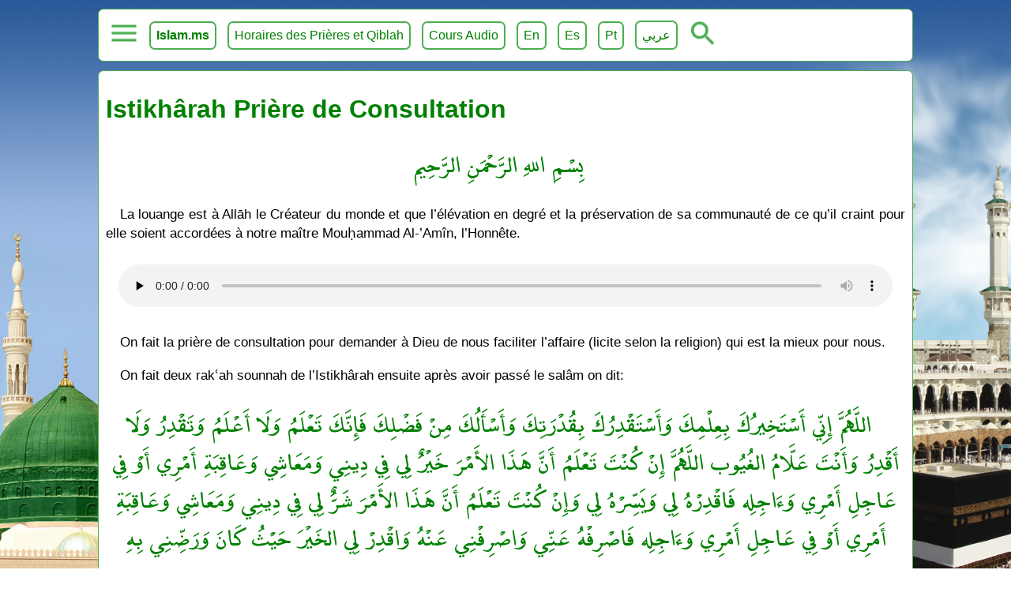

--- FILE ---
content_type: text/html
request_url: https://www.islam.ms/istikhara-priere-consultation
body_size: 5211
content:

				<!DOCTYPE html>
				<html lang="fr">
				<head>
					<meta charset="utf-8">
					<link rel="icon" type="image/png" href="/favicon.png">
					<meta name="viewport" content="width=device-width, initial-scale=1.0">
					<title>Istikhârah Prière de Consultation</title>
					<link type="text/css" rel="stylesheet" href="/style_fr.css?v=2">
					<meta name="description" content="On fait la prière de consultation pour demander à Dieu de nous faciliter l’affaire qui est la mieux pour nous.">
					
				<meta property="og:image" content="https://www.islam.ms/images/islam-ms.jpg">
				<meta property="og:image:type" content="image/jpg">
				<meta property="og:image:width" content="1024">
				<meta property="og:image:height" content="1024">
				<meta property="og:type" content="website" />
				<meta property="og:url" content="https://www.islam.ms/"/>
				<meta property="og:title" content="Istikhârah Prière de Consultation" />
				<meta property="og:description" content="On fait la prière de consultation pour demander à Dieu de nous faciliter l’affaire qui est la mieux pour nous." />
			
					<script src="/lazy.js?v=1" defer></script>
					<script src="/site.js?v=1" defer></script>
				</head>
				<body>
					<div class="menu"><button onclick="openMenu()" class="mButton" id="selected" aria-label="menu"></button> <a href="/"><b>Islam.ms</b></a> <a href="/horaires-prieres-direction-qiblah-mecque" target="_blank">Horaires des Prières et Qiblah</a> <a href="/dourous-cours-islamiques-audio" target="_blank">Cours Audio</a>  <a target="_blank" href="/en/">En</a> <a target="_blank" href="/es/">Es</a> <a target="_blank" href="/pt/">Pt</a> <a target="_blank" href="/ar/">عربي</a> <button onclick="openSearch()" class="subButton" id="sbutton" aria-label="ouvrir la recherche"></button> <div id="submenu"><a href="/?q=Dieu">Croire en Dieu</a> <a href="/?q=prophètes">Les Prophètes</a>  <a href="/?q=apostasie">Apostasie. Mécréance</a> <a href="/?q=prédestination">Prédestination du Bien et du Mal</a> <a href="/?q=anges">Les Anges</a> <a href="/?q=livres célestes">Les Livres Célestes</a> <a href="/?q=jour dernier">Jour Dernier. Au delà</a> <a href="/?q=exégèse">Exégèse du Qour'ân Tafsir</a> <a href="/?q=prière">La Prière</a> <a href="/?q=purification">La Purification</a> <a href="/?q=péchés">Les péchés</a> <a href="/?q=ordonner le bien">Ordonner le Bien</a> <a href="/?q=interdire le mal">Interdire le Mal</a> <a href="/?q=transactions">Transactions en Islam</a> <a href="/?q=jeûne">Le jeûne</a> <a href="/?q=mariage">Le Mariage en Islam</a> <a href="/?q=zakat">Zakat</a> <a href="/?q=hajj">Le pèlerinage. Hajj</a> <a href="/?q=invocation">Invocation. Evocation</a> <a href="/?q=discours du vendredi">Discours du Vendredi</a> <a href="/?q=audio">Audio Islam</a> <a href="/?q=video">Video Islam</a> <a href="/?q=langue arabe">Langue Arabe</a></div></div>

<script type="text/javascript">function openMenu() { var element = document.getElementById("submenu"); var selected = document.getElementById("selected"); if (element.style.display == "block") { element.style.display = "none"; } else {element.style.display = "block";}}

function openSearch() { var element = document.getElementById("search"); var selected = document.getElementById("selected"); if (element.style.display == "block") { element.style.display = "none"; } else {element.style.display = "block";}}
</script>
					<div id="search">
						<form method="GET" action="/">
							<input type="text" id="q" name="q" required="" placeholder="Recherche">
							<button class="subButton" type="submit"></button>
						</form>
					</div>
					<div id="content" class="content">
						<h1>Istikhârah Prière de Consultation</h1>
						<p class="arabic">بِسْمِ اللهِ الرَّحْمَنِ الرَّحِيم</p>

<p>La louange est à Allāh le Créateur du monde et que l’élévation en degré et la préservation de sa communauté de ce qu’il craint pour elle soient accordées à notre maître Mouḥammad Al-’Amîn, l’Honnête.</p>

<center>
<audio controls="controls" preload="none" src="https://archive.org/download/dhikr_islam/istikhara.mp3">&nbsp;</audio>
</center>

<p>On fait la prière de consultation pour demander à Dieu de nous faciliter l’affaire (licite selon la religion) qui est la mieux pour nous.</p>

<p>On fait deux rakʿah sounnah de l’Istikhârah ensuite après avoir passé le salâm on dit:</p>

<p class="arabic">اللَّهُمَّ إِنِّي أَسْتَخِيرُكَ بِعِلْمِكَ وَأَسْتَقْدِرُكَ بِقُدْرَتِكَ وَأَسْأَلُكَ مِنْ فَضْلِكَ فَإِنَّكَ تَعْلَمُ وَلَا أَعْلَمُ وَتَقْدِرُ وَلَا أَقْدِرُ وَأَنْتَ عَلَّامُ الغُيُوب اللَّهُمَّ إِنْ كُنْتَ تَعْلَمُ أَنَّ هَذَا الأَمْرَ خَيْرٌ لِي فِي دِينِي وَمَعَاشِي وَعَاقِبَةِ أَمْرِي أَوْ فِي عَاجِلِ أَمْرِي وَءَاجِلِه فَاقْدِرْهُ لِي وَيَسِّرْهُ لِي وَإِنْ كُنْتَ تَعْلَمُ أَنَّ هَذَا الأَمْرَ شَرٌّ لِي فِي دِينِي وَمَعَاشِي وَعَاقِبَةِ أَمْرِي أَوْ فِي عَاجِلِ أَمْرِي وَءَاجِلِه فَاصْرِفْهُ عَنِّي وَاصْرِفْنِي عَنْهُ وَاقْدِرْ لِي الخَيْرَ حَيْثُ كَانَ وَرَضِّنِي بِهِ</p>

<p style="text-align: center;"><strong>Allāhoumma innî ‘astakhîrouka biʿilmika wa ‘astaqdirouka bi qoudratika, wa ‘as’alouka min faḍlika, fa ’innaka taʿlamou wa lâ ‘aʿlamou, wa taqdirou wa lâ ‘aqdirou wa ‘anta ʿallâmou l-ghouyôub, Allāhoumma ‘in kounta taʿlamou anna hâdha l-‘amra (on cite la chose) khayroun lî fî dînî wa maʿâchî wa ʿâqibati ‘amrî ‘aw fî ʿâjili ‘amrî wa ‘âjilih faqdirhou lî wa yassirhou lî, wa ‘in kounta taʿlamou anna hâdha l- ‘amra (on cite la chose) charroun lî fî dînî wa maʿâchî wa ʿâqibati ‘amrî ‘aw fî ʿâjili ‘amrî wa ‘âjilih faṣrifhou ʿannî wa ṣrifnî ʿanhou wa qdir liya l-khayra ḥaythou kâna wa raḍḍinî bih.</strong></p>

<p>Remarque: Il n’est pas une condition de voir quelque chose dans le rêve. Suite à cela on fait la chose vers quoi notre cœur penche et qui ne comporte pas de péché.</p>

<p>Une autre version rapporté par al-Boukhāriyy et autre:</p>

<p class="arabic">إِذَا هَمَّ أَحَدُكُمْ بِالأَمْرِ فَلْيَرْكَعْ رَكْعَتَيْنِ مِنْ غَيْرِ الْفَرِيضَةِ ثُمَّ يَقُولُ: اللَّهُمَّ إِنِّي أَسْتَخِيرُكَ بِعِلْمِكَ وَأَسْتَقْدِرُكَ بِقُدْرَتِكَ وَأَسْأَلُكَ مِنْ فَضْلِكَ، فَإِنَّكَ تَعْلَمُ وَلا أَعْلَمُ وَتَقْدِرُ وَلا أَقْدِرُ وَأَنْتَ عَلامُ الْغُيُوبِ، اللَّهُمَّ إِنْ كُنْتَ تَعْلَمُ هَذَا الأَمْرَ خَيْرًا لِي فِي دِينِي وَمَعَاشِي وَعَاقِبَةِ أَمْرِي أَوْ فِي عَاجِلِ أَمْرِي وَءَاجِلِهِ فَاقْدِرْهُ لِي وَيَسِّرْهُ لِي، وَإِنْ كُنْتَ تَعْلَمُ هَذَا الأَمْرَ شَرًّا لِي فِي دِينِي وَمَعَاشِي وَعَاقِبَةِ أَمْرِي أَوْ فِي عَاجِلِ أَمْرِي وَءَاجِلِهِ فَاصْرِفُهُ عَنِّي وَاصْرِفْنِي عَنْهُ وَاقْدِرْ لِيَ الْخَيْرَ حَيْثُ كَانَ وَرَضِّنِي بِهِ وَيُسَمِّي حَاجَتَهُ بِاسْمِهَا</p>

<p class="arabic">الحمد لله رب العالمين</p>

<p style="text-align: center;">La louange est à Allāh, le Créateur du monde.</p>

						<p class='shortlink'>https://www.islam.ms/?p=125</p>
						<button type="button" onclick="loadPost()" id="loadPost">Fuseaux Horaires des Pays</button>
						<input type="hidden" id="nextId" value="126"> <input type="hidden" id="lang" value="fr">
					</div>
					<div class="relat"><div class="prev"><a href="exegese-sourat-annas-tafsir">Tafsir et Exégèse de sourate An-Nās. Coran en français </a></div><div class="next"><a href="fuseaux-horaire-pays">Fuseaux Horaires des Pays</a></div></div>
					<div class="tags"><a href="/?q=audios islamiques mp3">audios islamiques mp3</a> <a href="/?q=prière consultation">prière consultation</a> <a href="/?q=cours islamiques">cours islamiques</a> <a href="/?q=dars din">dars din</a> <a href="/?q=dars en français">dars en français</a> <a href="/?q=dars mp3">dars mp3</a> <a href="/?q=dhikr">dhikr</a> <a href="/?q=doua istikhara">doua istikhara</a> <a href="/?q=doua consultation">doua consultation</a> <a href="/?q=doua">doua</a> <a href="/?q=doua pour vendre une voiture">doua pour vendre une voiture</a> <a href="/?q=douaas protectrices soir">douaas protectrices soir</a> <a href="/?q=dourous">dourous</a> <a href="/?q=dourous Mp3">dourous Mp3</a> <a href="/?q=évocation">évocation</a> <a href="/?q=évocations">évocations</a> <a href="/?q=invocation">invocation</a> <a href="/?q=invocation du besoin">invocation du besoin</a> <a href="/?q=invocation en arabe">invocation en arabe</a> <a href="/?q=invocation en islam">invocation en islam</a> <a href="/?q=invocation exaucé">invocation exaucé</a> <a href="/?q=invocation islam amour">invocation islam amour</a> <a href="/?q=invocation islam examen">invocation islam examen</a> <a href="/?q=invocation islam tristesse">invocation islam tristesse</a> <a href="/?q=invocation islamique">invocation islamique</a> <a href="/?q=invocation mariage islam">invocation mariage islam</a> <a href="/?q=invocation matin et soir">invocation matin et soir</a> <a href="/?q=invocation pour trouver du travail islam">invocation pour trouver du travail islam</a> <a href="/?q=invocation pour vendre une voiture">invocation pour vendre une voiture</a> <a href="/?q=invocations islam">invocations islam</a> <a href="/?q=invocations du matin">invocations du matin</a> <a href="/?q=invocations embauche">invocations embauche</a> <a href="/?q=invocations islamiques">invocations islamiques</a> <a href="/?q=islam rappel">islam rappel</a> <a href="/?q=istikhara">istikhara</a> <a href="/?q=istikhara mp3">istikhara mp3</a> <a href="/?q=les invocation du soir">les invocation du soir</a> <a href="/?q=les invocations du matin">les invocations du matin</a> <a href="/?q=les invocations en islam">les invocations en islam</a> <a href="/?q=podcasts islamiques mp3">podcasts islamiques mp3</a> <a href="/?q=podcasts mp3">podcasts mp3</a> <a href="/?q=prêches islamiques en français mp3">prêches islamiques en français mp3</a> <a href="/?q=prière consultation">prière consultation</a> <a href="/?q=rappel en islam">rappel en islam</a> <a href="/?q=rappel islam">rappel islam</a> <a href="/?q=rappel islamique">rappel islamique</a> <a href="/?q=rappels islam">rappels islam</a> <a href="/?q=télécharger dourous Mp3">télécharger dourous Mp3</a> <a href="/?q=télécharger podcasts islamiques mp3">télécharger podcasts islamiques mp3</a> <a href="/?q=télécharger prêches islamiques mp3">télécharger prêches islamiques mp3</a> <a href="/?q=audio islam">audio islam</a> <a href="/?q=jurisprudence islamique">jurisprudence islamique</a> <a href="/?q=prière istikhara">prière istikhara</a> <a href="/?q=invocation istikhara">invocation istikhara</a> <a href="/?q=évocation istikhara">évocation istikhara</a> <a href="/?q=sunnite">sunnite</a> </div>
					<div class="footer"><p>Pour nous contacter ou poser des questions sur la religion musulmane ou faire une demande de cours gratuit de science islamique, veuillez  nous envoyer un mail à <a title="site.islam.ms@gmail.com" href="mailto:site.islam.ms@gmail.com">site.islam.ms@gmail.com</a></p><p>Pour nous contacter à travers Telegram: <a href="https://t.me/islam_ms" rel="noreferrer" target="_blank">https://t.me/islam_ms</a></p><p>Cours gratuit de science islamique, langue arabe et Tajwīd sur notre <a href="https://t.me/islamicfr" rel="noreferrer" target="_blank">chaîne Telegram</a>.</p><p>Le Messager de Allâh صلى الله عليه وسلّم a dit:</p><p class="arabic">« مَنْ يُرِد اللهُ به خَيْرًا يُفَقِّهْهُ في الدِّينِ إِنمَّا العِلْمُ بالتَّعَلُّمِ والْفِقْهُ بالتَّفَقُّهِ »</p><p>ce qui signifie: « <strong>Celui pour qui Allâh veut le bien, Il lui facilite l’apprentissage de la religion. Certes la science de la religion s’acquiert par transmission orale</strong> » [rapporté par Al-Boukhâriyy]. Voir: <a href="/importance-apprendre-science-religion">L’Importance d’Apprendre la science de la religion par transmission orale</a></p><p>Cours audio en ligne: <a href="/dourous-cours-islamiques-audio">Cours Islam Dourous, cours islamiques audio</a></p><p>YouTube: <a href="https://www.youtube.com/c/SunniteSunni" rel="noreferrer" target="_blank">https://www.youtube.com/c/SunniteSunni</a></p><p>Facebook: <a href="https://www.facebook.com/site.islam.ms" rel="noreferrer" target="_blank">https://www.facebook.com/site.islam.ms</a></p><p>Chaîne Telegram Islam.ms: <a href="https://t.me/islamicfr" rel="noreferrer" target="_blank">https://t.me/islamicfr</a></p><p>Chaîne WhatsApp Islam.ms: <a href="https://whatsapp.com/channel/0029VaDKzA22Jl897rU2nZ08" rel="noreferrer" target="_blank">WhatsApp Islam.ms</a></p><p>Application des horaires de la prière et la Qiblah (gratuite et sans Pubs): <a href="https://play.google.com/store/apps/details?id=net.sunnite.qiblasalat" rel="noreferrer" target="_blank">Qibla Salat Android</a> | <a href="https://apps.apple.com/us/app/islam-ms-prayer-times-qibla/id1003021268" target="_blank" rel="noreferrer">Qibla Salat IPhone</a></p><p><a href="https://www.paypal.com/donate/?hosted_button_id=74BUK47XMAKY6" rel="noreferrer" target="_blank">Faire un Don fî sabîli lLâh.</a></p>
<center><a href="https://play.google.com/store/apps/details?id=net.sunnite.qiblasalat" target="_blank" title="Qibla Salat Islam.ms Android"><img alt="Islam.ms - Qibla Salat Islam.ms Android" data-src="/images/google-play-badge.png" /></a></center>
<center><a href="https://apps.apple.com/us/app/islam-ms-prayer-times-qibla/id1003021268" target="_blank" title="Qibla Salat Islam.ms iPhone iPad"><img alt="Islam.ms - Qibla Salat Islam.ms iPhone iPad" data-src="/images/app-store.svg" style="height: 165px; " /></a></center>

<section style="max-width: 600px; margin: 1em auto; padding: 1.5em; border: 1px solid #e3e3e3; border-radius: 8px; text-align: center; font-family: 'Georgia', serif;">
  <img data-src="/images/tafsir-cover.png" alt="Exégèse (Tafsīr) du Qour’ān Honoré" style="max-width: 300px; border-radius: 6px; margin-bottom: 1em; box-shadow: 0 2px 6px rgba(0,0,0,0.15);">
  <h2 style="color: #006400; font-size: 1.3em; margin-bottom: 0.3em;">
    Exégèse (Tafsīr) du Qour’ān Honoré
  </h2>
  <h3 style="font-size: 1em; font-weight: normal; color: #444; margin-top: 0;">
    Sourate al-Fātiḥah et le Jouz’ ‘Amma
  </h3>
  <p style="font-size: 0.95em; line-height: 1.6; color: #333; margin: 1em 0;">
    Explication de la sourate <strong>al-Fātiḥah</strong> et de la dernière partie du Qour’ān Honoré,
    basé sur les enseignements des grands savants du tafsīr selon la tradition sunnite authentique. (Ce livre rassemble les articles d'exégèse publiés sur <strong>Islam.ms</strong>)
  </p>
  <a href="https://www.amazon.fr/dp/B0FXL5G6DH" target="_blank"
     style="display: inline-block; background: #008000; color: #fff; padding: 10px 20px; border-radius: 6px; text-decoration: none; font-weight: bold; font-size: 1em;">
    📘 Commander sur Amazon
  </a>
<br><br>
   <a href="https://play.google.com/store/books/details?id=5m6REQAAQBAJ" target="_blank"
     style="display: inline-block; background: #008000; color: #fff; padding: 10px 20px; border-radius: 6px; text-decoration: none; font-weight: bold; font-size: 1em;">
    📘 Ebook sur Google Play Livres
  </a>
</section>

<center><img alt="Islam.ms website" data-src="/images/site-islam-ms.png"></center>
</div>

				<script defer src="https://static.cloudflareinsights.com/beacon.min.js/vcd15cbe7772f49c399c6a5babf22c1241717689176015" integrity="sha512-ZpsOmlRQV6y907TI0dKBHq9Md29nnaEIPlkf84rnaERnq6zvWvPUqr2ft8M1aS28oN72PdrCzSjY4U6VaAw1EQ==" data-cf-beacon='{"version":"2024.11.0","token":"446e85f4cfd4429180f0c6afb562a344","r":1,"server_timing":{"name":{"cfCacheStatus":true,"cfEdge":true,"cfExtPri":true,"cfL4":true,"cfOrigin":true,"cfSpeedBrain":true},"location_startswith":null}}' crossorigin="anonymous"></script>
</body>
				</html>
			